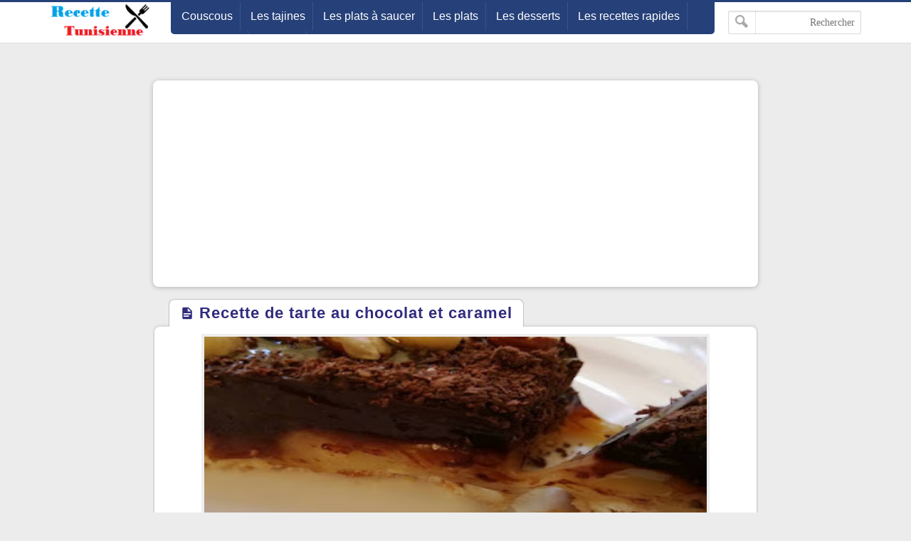

--- FILE ---
content_type: text/html; charset=utf-8
request_url: https://www.google.com/recaptcha/api2/aframe
body_size: 265
content:
<!DOCTYPE HTML><html><head><meta http-equiv="content-type" content="text/html; charset=UTF-8"></head><body><script nonce="l-169iQVyDV5Xu_sdobv9w">/** Anti-fraud and anti-abuse applications only. See google.com/recaptcha */ try{var clients={'sodar':'https://pagead2.googlesyndication.com/pagead/sodar?'};window.addEventListener("message",function(a){try{if(a.source===window.parent){var b=JSON.parse(a.data);var c=clients[b['id']];if(c){var d=document.createElement('img');d.src=c+b['params']+'&rc='+(localStorage.getItem("rc::a")?sessionStorage.getItem("rc::b"):"");window.document.body.appendChild(d);sessionStorage.setItem("rc::e",parseInt(sessionStorage.getItem("rc::e")||0)+1);localStorage.setItem("rc::h",'1769018772651');}}}catch(b){}});window.parent.postMessage("_grecaptcha_ready", "*");}catch(b){}</script></body></html>